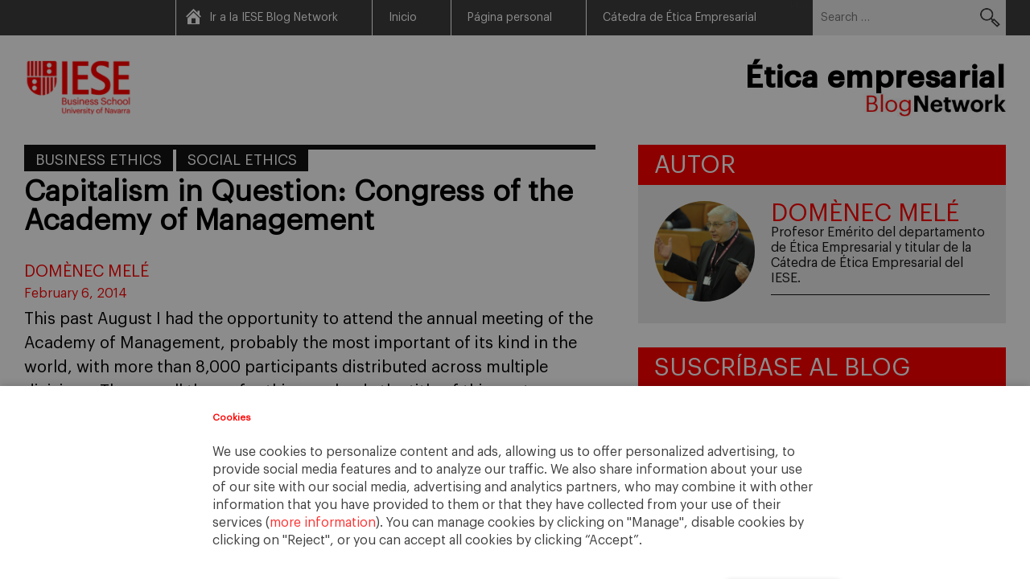

--- FILE ---
content_type: text/html; charset=UTF-8
request_url: https://blog.iese.edu/eticaempresarial/en/tag/capitalism-en/
body_size: 10501
content:
<!DOCTYPE html>
<html dir="ltr" lang="en-US" prefix="og: https://ogp.me/ns#">
<head>
<meta charset="UTF-8">
<meta name="viewport" content="width=device-width, initial-scale=1">
<link rel="profile" href="http://gmpg.org/xfn/11">
<link rel="pingback" href="https://blog.iese.edu/eticaempresarial/xmlrpc.php">
<link rel="alternate" hreflang="x-default" href="https://blog.iese.edu/eticaempresarial/en/2014/02/06/capitalism-in-question-congress-of-the-academy-of-management/" />

<title>capitalism - Ética empresarial</title>
	<style>img:is([sizes="auto" i], [sizes^="auto," i]) { contain-intrinsic-size: 3000px 1500px }</style>
	
		<!-- All in One SEO 4.8.2 - aioseo.com -->
	<meta name="robots" content="max-image-preview:large" />
	<link rel="canonical" href="https://blog.iese.edu/eticaempresarial/en/tag/capitalism-en/" />
	<meta name="generator" content="All in One SEO (AIOSEO) 4.8.2" />
		<script type="application/ld+json" class="aioseo-schema">
			{"@context":"https:\/\/schema.org","@graph":[{"@type":"BreadcrumbList","@id":"https:\/\/blog.iese.edu\/eticaempresarial\/en\/tag\/capitalism-en\/#breadcrumblist","itemListElement":[{"@type":"ListItem","@id":"https:\/\/blog.iese.edu\/eticaempresarial\/en\/#listItem","position":1,"name":"Home","item":"https:\/\/blog.iese.edu\/eticaempresarial\/en\/","nextItem":{"@type":"ListItem","@id":"https:\/\/blog.iese.edu\/eticaempresarial\/en\/tag\/capitalism-en\/#listItem","name":"capitalism"}},{"@type":"ListItem","@id":"https:\/\/blog.iese.edu\/eticaempresarial\/en\/tag\/capitalism-en\/#listItem","position":2,"name":"capitalism","previousItem":{"@type":"ListItem","@id":"https:\/\/blog.iese.edu\/eticaempresarial\/en\/#listItem","name":"Home"}}]},{"@type":"CollectionPage","@id":"https:\/\/blog.iese.edu\/eticaempresarial\/en\/tag\/capitalism-en\/#collectionpage","url":"https:\/\/blog.iese.edu\/eticaempresarial\/en\/tag\/capitalism-en\/","name":"capitalism - \u00c9tica empresarial","inLanguage":"en-US","isPartOf":{"@id":"https:\/\/blog.iese.edu\/eticaempresarial\/en\/#website"},"breadcrumb":{"@id":"https:\/\/blog.iese.edu\/eticaempresarial\/en\/tag\/capitalism-en\/#breadcrumblist"}},{"@type":"Organization","@id":"https:\/\/blog.iese.edu\/eticaempresarial\/en\/#organization","name":"\u00c9tica empresarial","description":"Blog del profesor Dom\u00e8nec Mel\u00e9","url":"https:\/\/blog.iese.edu\/eticaempresarial\/en\/"},{"@type":"WebSite","@id":"https:\/\/blog.iese.edu\/eticaempresarial\/en\/#website","url":"https:\/\/blog.iese.edu\/eticaempresarial\/en\/","name":"\u00c9tica empresarial","description":"Blog del profesor Dom\u00e8nec Mel\u00e9","inLanguage":"en-US","publisher":{"@id":"https:\/\/blog.iese.edu\/eticaempresarial\/en\/#organization"}}]}
		</script>
		<!-- All in One SEO -->

<link rel="alternate" hreflang="en-us" href="https://blog.iese.edu/eticaempresarial/en/tag/capitalism-en/" />
<link rel="alternate" type="application/rss+xml" title="Ética empresarial &raquo; Feed" href="https://blog.iese.edu/eticaempresarial/en/feed/" />
<link rel="alternate" type="application/rss+xml" title="Ética empresarial &raquo; Comments Feed" href="https://blog.iese.edu/eticaempresarial/en/comments/feed/" />
<link rel="alternate" type="application/rss+xml" title="Ética empresarial &raquo; capitalism Tag Feed" href="https://blog.iese.edu/eticaempresarial/en/tag/capitalism-en/feed/" />
<script type="text/javascript">
/* <![CDATA[ */
window._wpemojiSettings = {"baseUrl":"https:\/\/s.w.org\/images\/core\/emoji\/15.1.0\/72x72\/","ext":".png","svgUrl":"https:\/\/s.w.org\/images\/core\/emoji\/15.1.0\/svg\/","svgExt":".svg","source":{"concatemoji":"https:\/\/blog.iese.edu\/eticaempresarial\/wp-includes\/js\/wp-emoji-release.min.js?ver=6.8.1"}};
/*! This file is auto-generated */
!function(i,n){var o,s,e;function c(e){try{var t={supportTests:e,timestamp:(new Date).valueOf()};sessionStorage.setItem(o,JSON.stringify(t))}catch(e){}}function p(e,t,n){e.clearRect(0,0,e.canvas.width,e.canvas.height),e.fillText(t,0,0);var t=new Uint32Array(e.getImageData(0,0,e.canvas.width,e.canvas.height).data),r=(e.clearRect(0,0,e.canvas.width,e.canvas.height),e.fillText(n,0,0),new Uint32Array(e.getImageData(0,0,e.canvas.width,e.canvas.height).data));return t.every(function(e,t){return e===r[t]})}function u(e,t,n){switch(t){case"flag":return n(e,"\ud83c\udff3\ufe0f\u200d\u26a7\ufe0f","\ud83c\udff3\ufe0f\u200b\u26a7\ufe0f")?!1:!n(e,"\ud83c\uddfa\ud83c\uddf3","\ud83c\uddfa\u200b\ud83c\uddf3")&&!n(e,"\ud83c\udff4\udb40\udc67\udb40\udc62\udb40\udc65\udb40\udc6e\udb40\udc67\udb40\udc7f","\ud83c\udff4\u200b\udb40\udc67\u200b\udb40\udc62\u200b\udb40\udc65\u200b\udb40\udc6e\u200b\udb40\udc67\u200b\udb40\udc7f");case"emoji":return!n(e,"\ud83d\udc26\u200d\ud83d\udd25","\ud83d\udc26\u200b\ud83d\udd25")}return!1}function f(e,t,n){var r="undefined"!=typeof WorkerGlobalScope&&self instanceof WorkerGlobalScope?new OffscreenCanvas(300,150):i.createElement("canvas"),a=r.getContext("2d",{willReadFrequently:!0}),o=(a.textBaseline="top",a.font="600 32px Arial",{});return e.forEach(function(e){o[e]=t(a,e,n)}),o}function t(e){var t=i.createElement("script");t.src=e,t.defer=!0,i.head.appendChild(t)}"undefined"!=typeof Promise&&(o="wpEmojiSettingsSupports",s=["flag","emoji"],n.supports={everything:!0,everythingExceptFlag:!0},e=new Promise(function(e){i.addEventListener("DOMContentLoaded",e,{once:!0})}),new Promise(function(t){var n=function(){try{var e=JSON.parse(sessionStorage.getItem(o));if("object"==typeof e&&"number"==typeof e.timestamp&&(new Date).valueOf()<e.timestamp+604800&&"object"==typeof e.supportTests)return e.supportTests}catch(e){}return null}();if(!n){if("undefined"!=typeof Worker&&"undefined"!=typeof OffscreenCanvas&&"undefined"!=typeof URL&&URL.createObjectURL&&"undefined"!=typeof Blob)try{var e="postMessage("+f.toString()+"("+[JSON.stringify(s),u.toString(),p.toString()].join(",")+"));",r=new Blob([e],{type:"text/javascript"}),a=new Worker(URL.createObjectURL(r),{name:"wpTestEmojiSupports"});return void(a.onmessage=function(e){c(n=e.data),a.terminate(),t(n)})}catch(e){}c(n=f(s,u,p))}t(n)}).then(function(e){for(var t in e)n.supports[t]=e[t],n.supports.everything=n.supports.everything&&n.supports[t],"flag"!==t&&(n.supports.everythingExceptFlag=n.supports.everythingExceptFlag&&n.supports[t]);n.supports.everythingExceptFlag=n.supports.everythingExceptFlag&&!n.supports.flag,n.DOMReady=!1,n.readyCallback=function(){n.DOMReady=!0}}).then(function(){return e}).then(function(){var e;n.supports.everything||(n.readyCallback(),(e=n.source||{}).concatemoji?t(e.concatemoji):e.wpemoji&&e.twemoji&&(t(e.twemoji),t(e.wpemoji)))}))}((window,document),window._wpemojiSettings);
/* ]]> */
</script>
<style id='wp-emoji-styles-inline-css' type='text/css'>

	img.wp-smiley, img.emoji {
		display: inline !important;
		border: none !important;
		box-shadow: none !important;
		height: 1em !important;
		width: 1em !important;
		margin: 0 0.07em !important;
		vertical-align: -0.1em !important;
		background: none !important;
		padding: 0 !important;
	}
</style>
<link rel='stylesheet' id='wp-block-library-css' href='https://blog.iese.edu/eticaempresarial/wp-includes/css/dist/block-library/style.min.css?ver=6.8.1' type='text/css' media='all' />
<style id='classic-theme-styles-inline-css' type='text/css'>
/*! This file is auto-generated */
.wp-block-button__link{color:#fff;background-color:#32373c;border-radius:9999px;box-shadow:none;text-decoration:none;padding:calc(.667em + 2px) calc(1.333em + 2px);font-size:1.125em}.wp-block-file__button{background:#32373c;color:#fff;text-decoration:none}
</style>
<style id='global-styles-inline-css' type='text/css'>
:root{--wp--preset--aspect-ratio--square: 1;--wp--preset--aspect-ratio--4-3: 4/3;--wp--preset--aspect-ratio--3-4: 3/4;--wp--preset--aspect-ratio--3-2: 3/2;--wp--preset--aspect-ratio--2-3: 2/3;--wp--preset--aspect-ratio--16-9: 16/9;--wp--preset--aspect-ratio--9-16: 9/16;--wp--preset--color--black: #000000;--wp--preset--color--cyan-bluish-gray: #abb8c3;--wp--preset--color--white: #ffffff;--wp--preset--color--pale-pink: #f78da7;--wp--preset--color--vivid-red: #cf2e2e;--wp--preset--color--luminous-vivid-orange: #ff6900;--wp--preset--color--luminous-vivid-amber: #fcb900;--wp--preset--color--light-green-cyan: #7bdcb5;--wp--preset--color--vivid-green-cyan: #00d084;--wp--preset--color--pale-cyan-blue: #8ed1fc;--wp--preset--color--vivid-cyan-blue: #0693e3;--wp--preset--color--vivid-purple: #9b51e0;--wp--preset--gradient--vivid-cyan-blue-to-vivid-purple: linear-gradient(135deg,rgba(6,147,227,1) 0%,rgb(155,81,224) 100%);--wp--preset--gradient--light-green-cyan-to-vivid-green-cyan: linear-gradient(135deg,rgb(122,220,180) 0%,rgb(0,208,130) 100%);--wp--preset--gradient--luminous-vivid-amber-to-luminous-vivid-orange: linear-gradient(135deg,rgba(252,185,0,1) 0%,rgba(255,105,0,1) 100%);--wp--preset--gradient--luminous-vivid-orange-to-vivid-red: linear-gradient(135deg,rgba(255,105,0,1) 0%,rgb(207,46,46) 100%);--wp--preset--gradient--very-light-gray-to-cyan-bluish-gray: linear-gradient(135deg,rgb(238,238,238) 0%,rgb(169,184,195) 100%);--wp--preset--gradient--cool-to-warm-spectrum: linear-gradient(135deg,rgb(74,234,220) 0%,rgb(151,120,209) 20%,rgb(207,42,186) 40%,rgb(238,44,130) 60%,rgb(251,105,98) 80%,rgb(254,248,76) 100%);--wp--preset--gradient--blush-light-purple: linear-gradient(135deg,rgb(255,206,236) 0%,rgb(152,150,240) 100%);--wp--preset--gradient--blush-bordeaux: linear-gradient(135deg,rgb(254,205,165) 0%,rgb(254,45,45) 50%,rgb(107,0,62) 100%);--wp--preset--gradient--luminous-dusk: linear-gradient(135deg,rgb(255,203,112) 0%,rgb(199,81,192) 50%,rgb(65,88,208) 100%);--wp--preset--gradient--pale-ocean: linear-gradient(135deg,rgb(255,245,203) 0%,rgb(182,227,212) 50%,rgb(51,167,181) 100%);--wp--preset--gradient--electric-grass: linear-gradient(135deg,rgb(202,248,128) 0%,rgb(113,206,126) 100%);--wp--preset--gradient--midnight: linear-gradient(135deg,rgb(2,3,129) 0%,rgb(40,116,252) 100%);--wp--preset--font-size--small: 13px;--wp--preset--font-size--medium: 20px;--wp--preset--font-size--large: 36px;--wp--preset--font-size--x-large: 42px;--wp--preset--spacing--20: 0.44rem;--wp--preset--spacing--30: 0.67rem;--wp--preset--spacing--40: 1rem;--wp--preset--spacing--50: 1.5rem;--wp--preset--spacing--60: 2.25rem;--wp--preset--spacing--70: 3.38rem;--wp--preset--spacing--80: 5.06rem;--wp--preset--shadow--natural: 6px 6px 9px rgba(0, 0, 0, 0.2);--wp--preset--shadow--deep: 12px 12px 50px rgba(0, 0, 0, 0.4);--wp--preset--shadow--sharp: 6px 6px 0px rgba(0, 0, 0, 0.2);--wp--preset--shadow--outlined: 6px 6px 0px -3px rgba(255, 255, 255, 1), 6px 6px rgba(0, 0, 0, 1);--wp--preset--shadow--crisp: 6px 6px 0px rgba(0, 0, 0, 1);}:where(.is-layout-flex){gap: 0.5em;}:where(.is-layout-grid){gap: 0.5em;}body .is-layout-flex{display: flex;}.is-layout-flex{flex-wrap: wrap;align-items: center;}.is-layout-flex > :is(*, div){margin: 0;}body .is-layout-grid{display: grid;}.is-layout-grid > :is(*, div){margin: 0;}:where(.wp-block-columns.is-layout-flex){gap: 2em;}:where(.wp-block-columns.is-layout-grid){gap: 2em;}:where(.wp-block-post-template.is-layout-flex){gap: 1.25em;}:where(.wp-block-post-template.is-layout-grid){gap: 1.25em;}.has-black-color{color: var(--wp--preset--color--black) !important;}.has-cyan-bluish-gray-color{color: var(--wp--preset--color--cyan-bluish-gray) !important;}.has-white-color{color: var(--wp--preset--color--white) !important;}.has-pale-pink-color{color: var(--wp--preset--color--pale-pink) !important;}.has-vivid-red-color{color: var(--wp--preset--color--vivid-red) !important;}.has-luminous-vivid-orange-color{color: var(--wp--preset--color--luminous-vivid-orange) !important;}.has-luminous-vivid-amber-color{color: var(--wp--preset--color--luminous-vivid-amber) !important;}.has-light-green-cyan-color{color: var(--wp--preset--color--light-green-cyan) !important;}.has-vivid-green-cyan-color{color: var(--wp--preset--color--vivid-green-cyan) !important;}.has-pale-cyan-blue-color{color: var(--wp--preset--color--pale-cyan-blue) !important;}.has-vivid-cyan-blue-color{color: var(--wp--preset--color--vivid-cyan-blue) !important;}.has-vivid-purple-color{color: var(--wp--preset--color--vivid-purple) !important;}.has-black-background-color{background-color: var(--wp--preset--color--black) !important;}.has-cyan-bluish-gray-background-color{background-color: var(--wp--preset--color--cyan-bluish-gray) !important;}.has-white-background-color{background-color: var(--wp--preset--color--white) !important;}.has-pale-pink-background-color{background-color: var(--wp--preset--color--pale-pink) !important;}.has-vivid-red-background-color{background-color: var(--wp--preset--color--vivid-red) !important;}.has-luminous-vivid-orange-background-color{background-color: var(--wp--preset--color--luminous-vivid-orange) !important;}.has-luminous-vivid-amber-background-color{background-color: var(--wp--preset--color--luminous-vivid-amber) !important;}.has-light-green-cyan-background-color{background-color: var(--wp--preset--color--light-green-cyan) !important;}.has-vivid-green-cyan-background-color{background-color: var(--wp--preset--color--vivid-green-cyan) !important;}.has-pale-cyan-blue-background-color{background-color: var(--wp--preset--color--pale-cyan-blue) !important;}.has-vivid-cyan-blue-background-color{background-color: var(--wp--preset--color--vivid-cyan-blue) !important;}.has-vivid-purple-background-color{background-color: var(--wp--preset--color--vivid-purple) !important;}.has-black-border-color{border-color: var(--wp--preset--color--black) !important;}.has-cyan-bluish-gray-border-color{border-color: var(--wp--preset--color--cyan-bluish-gray) !important;}.has-white-border-color{border-color: var(--wp--preset--color--white) !important;}.has-pale-pink-border-color{border-color: var(--wp--preset--color--pale-pink) !important;}.has-vivid-red-border-color{border-color: var(--wp--preset--color--vivid-red) !important;}.has-luminous-vivid-orange-border-color{border-color: var(--wp--preset--color--luminous-vivid-orange) !important;}.has-luminous-vivid-amber-border-color{border-color: var(--wp--preset--color--luminous-vivid-amber) !important;}.has-light-green-cyan-border-color{border-color: var(--wp--preset--color--light-green-cyan) !important;}.has-vivid-green-cyan-border-color{border-color: var(--wp--preset--color--vivid-green-cyan) !important;}.has-pale-cyan-blue-border-color{border-color: var(--wp--preset--color--pale-cyan-blue) !important;}.has-vivid-cyan-blue-border-color{border-color: var(--wp--preset--color--vivid-cyan-blue) !important;}.has-vivid-purple-border-color{border-color: var(--wp--preset--color--vivid-purple) !important;}.has-vivid-cyan-blue-to-vivid-purple-gradient-background{background: var(--wp--preset--gradient--vivid-cyan-blue-to-vivid-purple) !important;}.has-light-green-cyan-to-vivid-green-cyan-gradient-background{background: var(--wp--preset--gradient--light-green-cyan-to-vivid-green-cyan) !important;}.has-luminous-vivid-amber-to-luminous-vivid-orange-gradient-background{background: var(--wp--preset--gradient--luminous-vivid-amber-to-luminous-vivid-orange) !important;}.has-luminous-vivid-orange-to-vivid-red-gradient-background{background: var(--wp--preset--gradient--luminous-vivid-orange-to-vivid-red) !important;}.has-very-light-gray-to-cyan-bluish-gray-gradient-background{background: var(--wp--preset--gradient--very-light-gray-to-cyan-bluish-gray) !important;}.has-cool-to-warm-spectrum-gradient-background{background: var(--wp--preset--gradient--cool-to-warm-spectrum) !important;}.has-blush-light-purple-gradient-background{background: var(--wp--preset--gradient--blush-light-purple) !important;}.has-blush-bordeaux-gradient-background{background: var(--wp--preset--gradient--blush-bordeaux) !important;}.has-luminous-dusk-gradient-background{background: var(--wp--preset--gradient--luminous-dusk) !important;}.has-pale-ocean-gradient-background{background: var(--wp--preset--gradient--pale-ocean) !important;}.has-electric-grass-gradient-background{background: var(--wp--preset--gradient--electric-grass) !important;}.has-midnight-gradient-background{background: var(--wp--preset--gradient--midnight) !important;}.has-small-font-size{font-size: var(--wp--preset--font-size--small) !important;}.has-medium-font-size{font-size: var(--wp--preset--font-size--medium) !important;}.has-large-font-size{font-size: var(--wp--preset--font-size--large) !important;}.has-x-large-font-size{font-size: var(--wp--preset--font-size--x-large) !important;}
:where(.wp-block-post-template.is-layout-flex){gap: 1.25em;}:where(.wp-block-post-template.is-layout-grid){gap: 1.25em;}
:where(.wp-block-columns.is-layout-flex){gap: 2em;}:where(.wp-block-columns.is-layout-grid){gap: 2em;}
:root :where(.wp-block-pullquote){font-size: 1.5em;line-height: 1.6;}
</style>
<link rel='stylesheet' id='easy_author_image-css' href='https://blog.iese.edu/eticaempresarial/wp-content/plugins/easy-author-image/css/easy-author-image.css?ver=6.8.1' type='text/css' media='all' />
<link rel='stylesheet' id='wpml-blocks-css' href='https://blog.iese.edu/eticaempresarial/wp-content/plugins/sitepress-multilingual-cms/dist/css/blocks/styles.css?ver=4.6.1' type='text/css' media='all' />
<link rel='stylesheet' id='wpml-legacy-vertical-list-0-css' href='//blog.iese.edu/eticaempresarial/wp-content/plugins/sitepress-multilingual-cms/templates/language-switchers/legacy-list-vertical/style.min.css?ver=1' type='text/css' media='all' />
<style id='wpml-legacy-vertical-list-0-inline-css' type='text/css'>
.wpml-ls-statics-shortcode_actions, .wpml-ls-statics-shortcode_actions .wpml-ls-sub-menu, .wpml-ls-statics-shortcode_actions a {border-color:#cdcdcd;}.wpml-ls-statics-shortcode_actions a {color:#444444;background-color:#ffffff;}.wpml-ls-statics-shortcode_actions a:hover,.wpml-ls-statics-shortcode_actions a:focus {color:#000000;background-color:#eeeeee;}.wpml-ls-statics-shortcode_actions .wpml-ls-current-language>a {color:#444444;background-color:#ffffff;}.wpml-ls-statics-shortcode_actions .wpml-ls-current-language:hover>a, .wpml-ls-statics-shortcode_actions .wpml-ls-current-language>a:focus {color:#000000;background-color:#eeeeee;}
</style>
<link rel='stylesheet' id='wpml-legacy-post-translations-0-css' href='//blog.iese.edu/eticaempresarial/wp-content/plugins/sitepress-multilingual-cms/templates/language-switchers/legacy-post-translations/style.min.css?ver=1' type='text/css' media='all' />
<link rel='stylesheet' id='inline-tweet-sharer-style-css' href='https://blog.iese.edu/eticaempresarial/wp-content/plugins/inline-tweet-sharer/inline-tweet-sharer.css?ver=2.6.8' type='text/css' media='all' />
<link rel='stylesheet' id='dashicons-css' href='https://blog.iese.edu/eticaempresarial/wp-includes/css/dashicons.min.css?ver=6.8.1' type='text/css' media='all' />
<link rel='stylesheet' id='blogosfera-style-css' href='https://blog.iese.edu/eticaempresarial/wp-content/themes/blogosfera-blog/style.css?ver=202507291531' type='text/css' media='all' />
<link rel='stylesheet' id='blogosfera-responsive-css' href='https://blog.iese.edu/eticaempresarial/wp-content/themes/blogosfera-blog/css/responsive.css?ver=201809271715' type='text/css' media='all' />
<link rel='stylesheet' id='owl-style-css' href='https://blog.iese.edu/eticaempresarial/wp-content/themes/blogosfera-blog/css/owl.carousel.css?ver=6.8.1' type='text/css' media='all' />
<style id='akismet-widget-style-inline-css' type='text/css'>

			.a-stats {
				--akismet-color-mid-green: #357b49;
				--akismet-color-white: #fff;
				--akismet-color-light-grey: #f6f7f7;

				max-width: 350px;
				width: auto;
			}

			.a-stats * {
				all: unset;
				box-sizing: border-box;
			}

			.a-stats strong {
				font-weight: 600;
			}

			.a-stats a.a-stats__link,
			.a-stats a.a-stats__link:visited,
			.a-stats a.a-stats__link:active {
				background: var(--akismet-color-mid-green);
				border: none;
				box-shadow: none;
				border-radius: 8px;
				color: var(--akismet-color-white);
				cursor: pointer;
				display: block;
				font-family: -apple-system, BlinkMacSystemFont, 'Segoe UI', 'Roboto', 'Oxygen-Sans', 'Ubuntu', 'Cantarell', 'Helvetica Neue', sans-serif;
				font-weight: 500;
				padding: 12px;
				text-align: center;
				text-decoration: none;
				transition: all 0.2s ease;
			}

			/* Extra specificity to deal with TwentyTwentyOne focus style */
			.widget .a-stats a.a-stats__link:focus {
				background: var(--akismet-color-mid-green);
				color: var(--akismet-color-white);
				text-decoration: none;
			}

			.a-stats a.a-stats__link:hover {
				filter: brightness(110%);
				box-shadow: 0 4px 12px rgba(0, 0, 0, 0.06), 0 0 2px rgba(0, 0, 0, 0.16);
			}

			.a-stats .count {
				color: var(--akismet-color-white);
				display: block;
				font-size: 1.5em;
				line-height: 1.4;
				padding: 0 13px;
				white-space: nowrap;
			}
		
</style>
<script type="text/javascript" src="https://blog.iese.edu/eticaempresarial/wp-includes/js/jquery/jquery.min.js?ver=3.7.1" id="jquery-core-js"></script>
<script type="text/javascript" src="https://blog.iese.edu/eticaempresarial/wp-includes/js/jquery/jquery-migrate.min.js?ver=3.4.1" id="jquery-migrate-js"></script>
<script type="text/javascript" src="https://blog.iese.edu/eticaempresarial/wp-content/plugins/inline-tweet-sharer/inline-tweet-sharer.js?ver=2.6.8" id="inline-tweet-sharer-js-js"></script>
<link rel="https://api.w.org/" href="https://blog.iese.edu/eticaempresarial/en/wp-json/" /><link rel="alternate" title="JSON" type="application/json" href="https://blog.iese.edu/eticaempresarial/en/wp-json/wp/v2/tags/78977" /><link rel="EditURI" type="application/rsd+xml" title="RSD" href="https://blog.iese.edu/eticaempresarial/xmlrpc.php?rsd" />
<meta name="generator" content="WPML ver:4.6.1 stt:8,1,2;" />
</head>

<body class="archive tag tag-capitalism-en tag-78977 wp-theme-blogosfera-blog">
<div id="page" class="hfeed site">
	<a class="skip-link screen-reader-text" href="#content">Skip to content</a>

	<header id="masthead" class="site-header" role="banner">
		<div id="grey-header">
			<div class="container">
				<div class="right">
					<div class="header-nav-container">
						<nav class="header-nav"><ul id="menu-header" class="menu"><li id="menu-item-1903" class="home-icon menu-item menu-item-type-custom menu-item-object-custom menu-item-1903"><a target="_blank" href="https://blog.iese.edu">Ir a la IESE Blog Network</a></li>
<li id="menu-item-17" class="menu-item menu-item-type-custom menu-item-object-custom menu-item-17"><a href="https://blog.iese.edu/eticaempresarial">Inicio</a></li>
<li id="menu-item-18" class="menu-item menu-item-type-custom menu-item-object-custom menu-item-18"><a href="https://www.iese.edu/es/claustro-investigacion/claustro/domenec-mele/">Página personal</a></li>
<li id="menu-item-19" class="menu-item menu-item-type-custom menu-item-object-custom menu-item-19"><a href="https://www.iese.edu/es/claustro-investigacion/catedras/etica-empresarial/">Cátedra de Ética Empresarial</a></li>
</ul></nav>
						<span class="toggle">Menu</span>
					</div>
					<form role="search" method="get" class="search-form" action="https://blog.iese.edu/eticaempresarial/en/">
				<label>
					<span class="screen-reader-text">Search for:</span>
					<input type="search" class="search-field" placeholder="Search &hellip;" value="" name="s" />
				</label>
				<input type="submit" class="search-submit" value="Search" />
			</form>				</div>
			</div>
		</div>
		<div id="white-header">
			<div class="container">
				<div class="left"><a target="_blank" href="https://www.iese.edu/"><img src="https://blog.iese.edu/eticaempresarial/wp-content/themes/blogosfera-blog/images/logo.png"/></a></div>
				<div class="right">
					<a href="https://blog.iese.edu/eticaempresarial/en/" class="link_logo_header">
													<div class="title_logo_h1">Ética empresarial</div>
												<img src="https://blog.iese.edu/eticaempresarial/files/2025/07/blog-network.jpg"/>
					</a>
				</div>
				<div class="clear"></div>
			</div>
		</div>
	</header><!-- #masthead -->

	<div id="content" class="site-content">

	

	<div class="container">

		
		
		<div id="primary" class="content-area">
			<main id="main" class="site-main" role="main">	
				
					<div class="articles">

						
							
<article id="post-1708" class="post-1708 post type-post status-publish format-standard has-post-thumbnail hentry category-business-ethics category-social-ethics tag-academy tag-business-management tag-capitalism-en tag-conscious-capitalism tag-corporate-philosophy tag-corporate-social-responsibility tag-free-market tag-government">

	<div class="entry-category">
		<ul class="post-categories">
	<li><a href="https://blog.iese.edu/eticaempresarial/en/category/business-ethics/" rel="category tag">Business Ethics</a></li>
	<li><a href="https://blog.iese.edu/eticaempresarial/en/category/social-ethics/" rel="category tag">Social Ethics</a></li></ul>	</div>

	<header class="entry-header">
		<h2 class="entry-title"><a href="https://blog.iese.edu/eticaempresarial/en/2014/02/06/capitalism-in-question-congress-of-the-academy-of-management/" rel="bookmark">Capitalism in Question: Congress of the Academy of Management</a></h2>
					<div class="entry-meta">
				<span class="byline"> <span class="author vcard"><span class="author vcard"><a class="url fn n" href="https://blog.iese.edu/eticaempresarial/en/author/dmele/">Domènec Melé</a></span></span></span><span class="posted-on"><a href="https://blog.iese.edu/eticaempresarial/en/2014/02/06/capitalism-in-question-congress-of-the-academy-of-management/" rel="bookmark"><time class="entry-date published" datetime="2014-02-06T11:45:28+01:00">February 6, 2014</time></a></span>			</div><!-- .entry-meta -->
			</header><!-- .entry-header -->

	<div class="entry-content">
		<p>This past August I had the opportunity to attend the annual meeting of the Academy of Management, probably the most important of its kind in the world, with more than 8,000 participants distributed across multiple divisions. The overall theme for this year lends the title of this post: Capitalism in Question, certainly an expressive title, [&hellip;]</p>
	</div><!-- .entry-content -->

	<footer class="entry-footer">
		<a class="more" href="https://blog.iese.edu/eticaempresarial/en/2014/02/06/capitalism-in-question-congress-of-the-academy-of-management/"><img src="https://blog.iese.edu/eticaempresarial/wp-content/themes/blogosfera-blog/images/more.png"/></a>
		<div class="comments-number"><span></span></div>
	</footer><!-- .entry-footer -->
</article><!-- #post-## -->
						
					</div>
					
								

			</main><!-- #main -->
		</div><!-- #primary -->

	
<div id="secondary" class="widget-area" role="complementary">
	<aside id="about-2" class="widget widget_about"><h2 class="widget-title">Autor</h2>				<div class="authorwidget">
					<div class="left">
						<img src="https://blog.iese.edu/eticaempresarial/files/2016/07/Domènec-Melé-ética-empresarial-compliance.jpg"/>
					</div>

					<div class="right">
						<div class="author-name">Domènec Melé</div>
						<div class="author-role">Profesor Emérito del departamento de Ética Empresarial y titular de la Cátedra de Ética Empresarial del IESE.</div>
						<div class="auhtor-description"></div>
					</div>

					<div class="clear"></div>
				</div>				
			</aside><aside id="red_title-2" class="widget widget_red_title"><h2 class="widget-title">Suscríbase al blog</h2></aside>
		<aside id="recent-posts-2" class="widget widget_recent_entries">
		<h2 class="widget-title">Recent Posts</h2>
		<ul>
											<li>
					<a href="https://blog.iese.edu/eticaempresarial/en/2015/04/17/christian-humanism-as-a-source-of-inspiration-for-business/">Christian Humanism as a Source of Inspiration for Business?</a>
									</li>
											<li>
					<a href="https://blog.iese.edu/eticaempresarial/en/2014/11/13/the-caja-madrid-black-cards-10-ethical-questions/">The Caja Madrid Black Cards: 10 Ethical Questions</a>
									</li>
											<li>
					<a href="https://blog.iese.edu/eticaempresarial/en/2014/06/18/bringing-ethics-to-accounting-finance-and-banking/">Bringing Ethics to Accounting, Finance and Banking</a>
									</li>
											<li>
					<a href="https://blog.iese.edu/eticaempresarial/en/2014/04/11/economic-freedom-in-the-world-is-it-ethically-significant/">Economic Freedom in the World: Is it Ethically Significant?</a>
									</li>
											<li>
					<a href="https://blog.iese.edu/eticaempresarial/en/2014/02/18/history-repeats-itself-the-prevention-after-the-accident/">History repeats itself: the prevention after the accident</a>
									</li>
					</ul>

		</aside><aside id="tag_cloud-4" class="widget widget_tag_cloud"><h2 class="widget-title">Tags</h2><div class="tagcloud"><a href="https://blog.iese.edu/eticaempresarial/en/tag/academy/" class="tag-cloud-link tag-link-78976 tag-link-position-1" style="font-size: 8pt;" aria-label="academy (1 item)">academy</a>
<a href="https://blog.iese.edu/eticaempresarial/en/tag/bangladesh-en/" class="tag-cloud-link tag-link-78993 tag-link-position-2" style="font-size: 8pt;" aria-label="Bangladesh (1 item)">Bangladesh</a>
<a href="https://blog.iese.edu/eticaempresarial/en/tag/business/" class="tag-cloud-link tag-link-352 tag-link-position-3" style="font-size: 8pt;" aria-label="business (1 item)">business</a>
<a href="https://blog.iese.edu/eticaempresarial/en/tag/business-management/" class="tag-cloud-link tag-link-78979 tag-link-position-4" style="font-size: 8pt;" aria-label="business management (1 item)">business management</a>
<a href="https://blog.iese.edu/eticaempresarial/en/tag/capitalism-en/" class="tag-cloud-link tag-link-78977 tag-link-position-5" style="font-size: 8pt;" aria-label="capitalism (1 item)">capitalism</a>
<a href="https://blog.iese.edu/eticaempresarial/en/tag/caritas-in-veritate/" class="tag-cloud-link tag-link-12852 tag-link-position-6" style="font-size: 22pt;" aria-label="caritas in veritate (2 items)">caritas in veritate</a>
<a href="https://blog.iese.edu/eticaempresarial/en/tag/case-study/" class="tag-cloud-link tag-link-42565 tag-link-position-7" style="font-size: 8pt;" aria-label="case study (1 item)">case study</a>
<a href="https://blog.iese.edu/eticaempresarial/en/tag/catholic-church/" class="tag-cloud-link tag-link-42730 tag-link-position-8" style="font-size: 8pt;" aria-label="Catholic Church (1 item)">Catholic Church</a>
<a href="https://blog.iese.edu/eticaempresarial/en/tag/chester-barnard-en/" class="tag-cloud-link tag-link-78975 tag-link-position-9" style="font-size: 8pt;" aria-label="Chester Barnard (1 item)">Chester Barnard</a>
<a href="https://blog.iese.edu/eticaempresarial/en/tag/coca-cola-en/" class="tag-cloud-link tag-link-60697 tag-link-position-10" style="font-size: 8pt;" aria-label="Coca-Cola (1 item)">Coca-Cola</a>
<a href="https://blog.iese.edu/eticaempresarial/en/tag/conscious-capitalism/" class="tag-cloud-link tag-link-78978 tag-link-position-11" style="font-size: 8pt;" aria-label="conscious capitalism (1 item)">conscious capitalism</a>
<a href="https://blog.iese.edu/eticaempresarial/en/tag/cooperation/" class="tag-cloud-link tag-link-67308 tag-link-position-12" style="font-size: 8pt;" aria-label="Cooperation (1 item)">Cooperation</a>
<a href="https://blog.iese.edu/eticaempresarial/en/tag/corporate-philosophy/" class="tag-cloud-link tag-link-78980 tag-link-position-13" style="font-size: 8pt;" aria-label="corporate philosophy (1 item)">corporate philosophy</a>
<a href="https://blog.iese.edu/eticaempresarial/en/tag/corporate-social-responsibility/" class="tag-cloud-link tag-link-455 tag-link-position-14" style="font-size: 8pt;" aria-label="corporate social responsibility (1 item)">corporate social responsibility</a>
<a href="https://blog.iese.edu/eticaempresarial/en/tag/crisis-en/" class="tag-cloud-link tag-link-59080 tag-link-position-15" style="font-size: 8pt;" aria-label="crisis (1 item)">crisis</a>
<a href="https://blog.iese.edu/eticaempresarial/en/tag/caritas-en/" class="tag-cloud-link tag-link-60699 tag-link-position-16" style="font-size: 8pt;" aria-label="Cáritas (1 item)">Cáritas</a>
<a href="https://blog.iese.edu/eticaempresarial/en/tag/dealting-with-people/" class="tag-cloud-link tag-link-78986 tag-link-position-17" style="font-size: 8pt;" aria-label="dealting with people (1 item)">dealting with people</a>
<a href="https://blog.iese.edu/eticaempresarial/en/tag/delegating/" class="tag-cloud-link tag-link-78985 tag-link-position-18" style="font-size: 8pt;" aria-label="delegating (1 item)">delegating</a>
<a href="https://blog.iese.edu/eticaempresarial/en/tag/ethical-attitude-vs-economistic-attitude/" class="tag-cloud-link tag-link-78992 tag-link-position-19" style="font-size: 8pt;" aria-label="ethical attitude vs . economistic attitude (1 item)">ethical attitude vs . economistic attitude</a>
<a href="https://blog.iese.edu/eticaempresarial/en/tag/finanace-ethics/" class="tag-cloud-link tag-link-79004 tag-link-position-20" style="font-size: 8pt;" aria-label="Finanace Ethics (1 item)">Finanace Ethics</a>
<a href="https://blog.iese.edu/eticaempresarial/en/tag/free-market/" class="tag-cloud-link tag-link-78982 tag-link-position-21" style="font-size: 8pt;" aria-label="free market (1 item)">free market</a>
<a href="https://blog.iese.edu/eticaempresarial/en/tag/generosity/" class="tag-cloud-link tag-link-42733 tag-link-position-22" style="font-size: 8pt;" aria-label="generosity (1 item)">generosity</a>
<a href="https://blog.iese.edu/eticaempresarial/en/tag/goman/" class="tag-cloud-link tag-link-78991 tag-link-position-23" style="font-size: 8pt;" aria-label="Goman (1 item)">Goman</a>
<a href="https://blog.iese.edu/eticaempresarial/en/tag/government/" class="tag-cloud-link tag-link-788 tag-link-position-24" style="font-size: 8pt;" aria-label="government (1 item)">government</a>
<a href="https://blog.iese.edu/eticaempresarial/en/tag/honesty/" class="tag-cloud-link tag-link-42609 tag-link-position-25" style="font-size: 8pt;" aria-label="honesty (1 item)">honesty</a>
<a href="https://blog.iese.edu/eticaempresarial/en/tag/laws/" class="tag-cloud-link tag-link-78994 tag-link-position-26" style="font-size: 8pt;" aria-label="laws (1 item)">laws</a>
<a href="https://blog.iese.edu/eticaempresarial/en/tag/leadership/" class="tag-cloud-link tag-link-981 tag-link-position-27" style="font-size: 8pt;" aria-label="leadership (1 item)">leadership</a>
<a href="https://blog.iese.edu/eticaempresarial/en/tag/legitimate-defense/" class="tag-cloud-link tag-link-78989 tag-link-position-28" style="font-size: 8pt;" aria-label="legitimate defense (1 item)">legitimate defense</a>
<a href="https://blog.iese.edu/eticaempresarial/en/tag/lies/" class="tag-cloud-link tag-link-78987 tag-link-position-29" style="font-size: 8pt;" aria-label="lies (1 item)">lies</a>
<a href="https://blog.iese.edu/eticaempresarial/en/tag/management/" class="tag-cloud-link tag-link-1007 tag-link-position-30" style="font-size: 8pt;" aria-label="management (1 item)">management</a>
<a href="https://blog.iese.edu/eticaempresarial/en/tag/moral-competences/" class="tag-cloud-link tag-link-78984 tag-link-position-31" style="font-size: 8pt;" aria-label="moral competences (1 item)">moral competences</a>
<a href="https://blog.iese.edu/eticaempresarial/en/tag/marketing-en/" class="tag-cloud-link tag-link-60698 tag-link-position-32" style="font-size: 8pt;" aria-label="Márketing (1 item)">Márketing</a>
<a href="https://blog.iese.edu/eticaempresarial/en/tag/poverty/" class="tag-cloud-link tag-link-1147 tag-link-position-33" style="font-size: 8pt;" aria-label="poverty (1 item)">poverty</a>
<a href="https://blog.iese.edu/eticaempresarial/en/tag/prevention/" class="tag-cloud-link tag-link-78995 tag-link-position-34" style="font-size: 8pt;" aria-label="prevention (1 item)">prevention</a>
<a href="https://blog.iese.edu/eticaempresarial/en/tag/preventive-ethics/" class="tag-cloud-link tag-link-78996 tag-link-position-35" style="font-size: 8pt;" aria-label="preventive ethics (1 item)">preventive ethics</a>
<a href="https://blog.iese.edu/eticaempresarial/en/tag/research/" class="tag-cloud-link tag-link-1202 tag-link-position-36" style="font-size: 8pt;" aria-label="Research (1 item)">Research</a>
<a href="https://blog.iese.edu/eticaempresarial/en/tag/social-exclusion/" class="tag-cloud-link tag-link-42732 tag-link-position-37" style="font-size: 8pt;" aria-label="social exclusion (1 item)">social exclusion</a>
<a href="https://blog.iese.edu/eticaempresarial/en/tag/solidarity/" class="tag-cloud-link tag-link-42729 tag-link-position-38" style="font-size: 8pt;" aria-label="solidarity (1 item)">solidarity</a>
<a href="https://blog.iese.edu/eticaempresarial/en/tag/truthfulness/" class="tag-cloud-link tag-link-78988 tag-link-position-39" style="font-size: 8pt;" aria-label="Truthfulness (1 item)">Truthfulness</a>
<a href="https://blog.iese.edu/eticaempresarial/en/tag/unemployment/" class="tag-cloud-link tag-link-1411 tag-link-position-40" style="font-size: 8pt;" aria-label="unemployment (1 item)">unemployment</a>
<a href="https://blog.iese.edu/eticaempresarial/en/tag/values/" class="tag-cloud-link tag-link-1450 tag-link-position-41" style="font-size: 8pt;" aria-label="values (1 item)">values</a>
<a href="https://blog.iese.edu/eticaempresarial/en/tag/voluntarees/" class="tag-cloud-link tag-link-42734 tag-link-position-42" style="font-size: 8pt;" aria-label="voluntarees (1 item)">voluntarees</a>
<a href="https://blog.iese.edu/eticaempresarial/en/tag/workplace/" class="tag-cloud-link tag-link-104 tag-link-position-43" style="font-size: 8pt;" aria-label="workplace (1 item)">workplace</a>
<a href="https://blog.iese.edu/eticaempresarial/en/tag/workplace-safety/" class="tag-cloud-link tag-link-78997 tag-link-position-44" style="font-size: 8pt;" aria-label="workplace safety (1 item)">workplace safety</a>
<a href="https://blog.iese.edu/eticaempresarial/en/tag/worldwide/" class="tag-cloud-link tag-link-73711 tag-link-position-45" style="font-size: 8pt;" aria-label="worldwide (1 item)">worldwide</a></div>
</aside><aside id="text-3" class="widget widget_text">			<div class="textwidget"><p><a href="http://feeds.feedburner.com/IESE/eticaempresarial" target="_blank"><img alt="rss-es" src="https://blog.iese.edu/eticaempresarial/files/2013/07/rss-es.png" width="40" height="45" /></a><a href="http://feeds.feedburner.com/IESE/eticaempresarialen" target="_blank"><img alt="rss-en" src="https://blog.iese.edu/eticaempresarial/files/2013/07/rss-en.png" width="40" height="45" /></a><a href="http://feeds.feedburner.com/IESE/eticaempresarialcat"><img alt="rss-ca" src="https://blog.iese.edu/eticaempresarial/files/2013/07/rss-ca.png" width="40" height="45" /></a><a href="https://twitter.com/domenecmele" target="_blank"><img alt="Twitter" src="https://blog.iese.edu/eticaempresarial/files/2013/07/Twitter.png" width="40" height="45" /></a></p>
</div>
		</aside><aside id="text-7" class="widget widget_text"><h2 class="widget-title">Suscripción por mail</h2>			<div class="textwidget"><form style="border: 0px solid #ccc; padding: 0px; text-align: left;" action="http://feedburner.google.com/fb/a/mailverify" method="post" onsubmit="window.open('http://feedburner.google.com/fb/a/mailverify?uri=IESE/eticaempresarial', 'popupwindow', 'scrollbars=yes,width=550,height=520');return true" target="popupwindow">Castellano:

<input style="width: 130px;" type="text" name="email" />

<input type="hidden" name="uri" value="IESE/eticaempresarial" /><input type="hidden" name="loc" value="es_ES" /><input type="submit" value="Suscribirse" />

</form><form style="border: 0px solid #ccc; padding: 3px; text-align: left;" action="http://feedburner.google.com/fb/a/mailverify" method="post" onsubmit="window.open('http://feedburner.google.com/fb/a/mailverify?uri=IESE/eticaempresarialcat', 'popupwindow', 'scrollbars=yes,width=550,height=520');return true" target="popupwindow">Català:

<input style="width: 150px;" type="text" name="email" />

<input type="hidden" name="uri" value="IESE/eticaempresarialcat" /><input type="hidden" name="loc" value="es_ES" /><input type="submit" value="Subscriure's" />

</form><form style="border: 0px solid #ccc; padding: 3px; text-align: left;" action="http://feedburner.google.com/fb/a/mailverify" method="post" onsubmit="window.open('http://feedburner.google.com/fb/a/mailverify?uri=IESE/eticaempresarialen', 'popupwindow', 'scrollbars=yes,width=550,height=520');return true" target="popupwindow">English:

<input style="width: 145px;" type="text" name="email" />

<input type="hidden" name="uri" value="IESE/eticaempresarialen" /><input type="hidden" name="loc" value="en_US" /><input type="submit" value="Subscribe" />

</form></div>
		</aside><aside id="categories-2" class="widget widget_categories"><h2 class="widget-title">Categories</h2>
			<ul>
					<li class="cat-item cat-item-6"><a href="https://blog.iese.edu/eticaempresarial/en/category/books/">Books</a>
</li>
	<li class="cat-item cat-item-362"><a href="https://blog.iese.edu/eticaempresarial/en/category/business-ethics/">Business Ethics</a>
</li>
	<li class="cat-item cat-item-42523"><a href="https://blog.iese.edu/eticaempresarial/en/category/christian-humanism/">Christian Humanism</a>
</li>
	<li class="cat-item cat-item-42502"><a href="https://blog.iese.edu/eticaempresarial/en/category/etica-empresarial-ca/">Ètica empresarial</a>
</li>
	<li class="cat-item cat-item-42503"><a href="https://blog.iese.edu/eticaempresarial/en/category/etica-social-ca/">Ètica social</a>
</li>
	<li class="cat-item cat-item-42522"><a href="https://blog.iese.edu/eticaempresarial/en/category/social-ethics/">Social Ethics</a>
</li>
			</ul>

			</aside><aside id="archives-2" class="widget widget_archive"><h2 class="widget-title">Archives</h2>
			<ul>
					<li><a href='https://blog.iese.edu/eticaempresarial/en/2015/04/'>April 2015</a></li>
	<li><a href='https://blog.iese.edu/eticaempresarial/en/2014/11/'>November 2014</a></li>
	<li><a href='https://blog.iese.edu/eticaempresarial/en/2014/06/'>June 2014</a></li>
	<li><a href='https://blog.iese.edu/eticaempresarial/en/2014/04/'>April 2014</a></li>
	<li><a href='https://blog.iese.edu/eticaempresarial/en/2014/02/'>February 2014</a></li>
	<li><a href='https://blog.iese.edu/eticaempresarial/en/2013/09/'>September 2013</a></li>
	<li><a href='https://blog.iese.edu/eticaempresarial/en/2013/01/'>January 2013</a></li>
	<li><a href='https://blog.iese.edu/eticaempresarial/en/2012/07/'>July 2012</a></li>
	<li><a href='https://blog.iese.edu/eticaempresarial/en/2012/06/'>June 2012</a></li>
	<li><a href='https://blog.iese.edu/eticaempresarial/en/2012/05/'>May 2012</a></li>
	<li><a href='https://blog.iese.edu/eticaempresarial/en/2012/03/'>March 2012</a></li>
			</ul>

			</aside><aside id="tag_cloud-3" class="widget widget_tag_cloud"><h2 class="widget-title">Tags</h2><div class="tagcloud"><a href="https://blog.iese.edu/eticaempresarial/en/tag/academy/" class="tag-cloud-link tag-link-78976 tag-link-position-1" style="font-size: 8pt;" aria-label="academy (1 item)">academy</a>
<a href="https://blog.iese.edu/eticaempresarial/en/tag/bangladesh-en/" class="tag-cloud-link tag-link-78993 tag-link-position-2" style="font-size: 8pt;" aria-label="Bangladesh (1 item)">Bangladesh</a>
<a href="https://blog.iese.edu/eticaempresarial/en/tag/business/" class="tag-cloud-link tag-link-352 tag-link-position-3" style="font-size: 8pt;" aria-label="business (1 item)">business</a>
<a href="https://blog.iese.edu/eticaempresarial/en/tag/business-management/" class="tag-cloud-link tag-link-78979 tag-link-position-4" style="font-size: 8pt;" aria-label="business management (1 item)">business management</a>
<a href="https://blog.iese.edu/eticaempresarial/en/tag/capitalism-en/" class="tag-cloud-link tag-link-78977 tag-link-position-5" style="font-size: 8pt;" aria-label="capitalism (1 item)">capitalism</a>
<a href="https://blog.iese.edu/eticaempresarial/en/tag/caritas-in-veritate/" class="tag-cloud-link tag-link-12852 tag-link-position-6" style="font-size: 22pt;" aria-label="caritas in veritate (2 items)">caritas in veritate</a>
<a href="https://blog.iese.edu/eticaempresarial/en/tag/case-study/" class="tag-cloud-link tag-link-42565 tag-link-position-7" style="font-size: 8pt;" aria-label="case study (1 item)">case study</a>
<a href="https://blog.iese.edu/eticaempresarial/en/tag/catholic-church/" class="tag-cloud-link tag-link-42730 tag-link-position-8" style="font-size: 8pt;" aria-label="Catholic Church (1 item)">Catholic Church</a>
<a href="https://blog.iese.edu/eticaempresarial/en/tag/chester-barnard-en/" class="tag-cloud-link tag-link-78975 tag-link-position-9" style="font-size: 8pt;" aria-label="Chester Barnard (1 item)">Chester Barnard</a>
<a href="https://blog.iese.edu/eticaempresarial/en/tag/coca-cola-en/" class="tag-cloud-link tag-link-60697 tag-link-position-10" style="font-size: 8pt;" aria-label="Coca-Cola (1 item)">Coca-Cola</a>
<a href="https://blog.iese.edu/eticaempresarial/en/tag/conscious-capitalism/" class="tag-cloud-link tag-link-78978 tag-link-position-11" style="font-size: 8pt;" aria-label="conscious capitalism (1 item)">conscious capitalism</a>
<a href="https://blog.iese.edu/eticaempresarial/en/tag/cooperation/" class="tag-cloud-link tag-link-67308 tag-link-position-12" style="font-size: 8pt;" aria-label="Cooperation (1 item)">Cooperation</a>
<a href="https://blog.iese.edu/eticaempresarial/en/tag/corporate-philosophy/" class="tag-cloud-link tag-link-78980 tag-link-position-13" style="font-size: 8pt;" aria-label="corporate philosophy (1 item)">corporate philosophy</a>
<a href="https://blog.iese.edu/eticaempresarial/en/tag/corporate-social-responsibility/" class="tag-cloud-link tag-link-455 tag-link-position-14" style="font-size: 8pt;" aria-label="corporate social responsibility (1 item)">corporate social responsibility</a>
<a href="https://blog.iese.edu/eticaempresarial/en/tag/crisis-en/" class="tag-cloud-link tag-link-59080 tag-link-position-15" style="font-size: 8pt;" aria-label="crisis (1 item)">crisis</a>
<a href="https://blog.iese.edu/eticaempresarial/en/tag/caritas-en/" class="tag-cloud-link tag-link-60699 tag-link-position-16" style="font-size: 8pt;" aria-label="Cáritas (1 item)">Cáritas</a>
<a href="https://blog.iese.edu/eticaempresarial/en/tag/dealting-with-people/" class="tag-cloud-link tag-link-78986 tag-link-position-17" style="font-size: 8pt;" aria-label="dealting with people (1 item)">dealting with people</a>
<a href="https://blog.iese.edu/eticaempresarial/en/tag/delegating/" class="tag-cloud-link tag-link-78985 tag-link-position-18" style="font-size: 8pt;" aria-label="delegating (1 item)">delegating</a>
<a href="https://blog.iese.edu/eticaempresarial/en/tag/ethical-attitude-vs-economistic-attitude/" class="tag-cloud-link tag-link-78992 tag-link-position-19" style="font-size: 8pt;" aria-label="ethical attitude vs . economistic attitude (1 item)">ethical attitude vs . economistic attitude</a>
<a href="https://blog.iese.edu/eticaempresarial/en/tag/finanace-ethics/" class="tag-cloud-link tag-link-79004 tag-link-position-20" style="font-size: 8pt;" aria-label="Finanace Ethics (1 item)">Finanace Ethics</a>
<a href="https://blog.iese.edu/eticaempresarial/en/tag/free-market/" class="tag-cloud-link tag-link-78982 tag-link-position-21" style="font-size: 8pt;" aria-label="free market (1 item)">free market</a>
<a href="https://blog.iese.edu/eticaempresarial/en/tag/generosity/" class="tag-cloud-link tag-link-42733 tag-link-position-22" style="font-size: 8pt;" aria-label="generosity (1 item)">generosity</a>
<a href="https://blog.iese.edu/eticaempresarial/en/tag/goman/" class="tag-cloud-link tag-link-78991 tag-link-position-23" style="font-size: 8pt;" aria-label="Goman (1 item)">Goman</a>
<a href="https://blog.iese.edu/eticaempresarial/en/tag/government/" class="tag-cloud-link tag-link-788 tag-link-position-24" style="font-size: 8pt;" aria-label="government (1 item)">government</a>
<a href="https://blog.iese.edu/eticaempresarial/en/tag/honesty/" class="tag-cloud-link tag-link-42609 tag-link-position-25" style="font-size: 8pt;" aria-label="honesty (1 item)">honesty</a>
<a href="https://blog.iese.edu/eticaempresarial/en/tag/laws/" class="tag-cloud-link tag-link-78994 tag-link-position-26" style="font-size: 8pt;" aria-label="laws (1 item)">laws</a>
<a href="https://blog.iese.edu/eticaempresarial/en/tag/leadership/" class="tag-cloud-link tag-link-981 tag-link-position-27" style="font-size: 8pt;" aria-label="leadership (1 item)">leadership</a>
<a href="https://blog.iese.edu/eticaempresarial/en/tag/legitimate-defense/" class="tag-cloud-link tag-link-78989 tag-link-position-28" style="font-size: 8pt;" aria-label="legitimate defense (1 item)">legitimate defense</a>
<a href="https://blog.iese.edu/eticaempresarial/en/tag/lies/" class="tag-cloud-link tag-link-78987 tag-link-position-29" style="font-size: 8pt;" aria-label="lies (1 item)">lies</a>
<a href="https://blog.iese.edu/eticaempresarial/en/tag/management/" class="tag-cloud-link tag-link-1007 tag-link-position-30" style="font-size: 8pt;" aria-label="management (1 item)">management</a>
<a href="https://blog.iese.edu/eticaempresarial/en/tag/moral-competences/" class="tag-cloud-link tag-link-78984 tag-link-position-31" style="font-size: 8pt;" aria-label="moral competences (1 item)">moral competences</a>
<a href="https://blog.iese.edu/eticaempresarial/en/tag/marketing-en/" class="tag-cloud-link tag-link-60698 tag-link-position-32" style="font-size: 8pt;" aria-label="Márketing (1 item)">Márketing</a>
<a href="https://blog.iese.edu/eticaempresarial/en/tag/poverty/" class="tag-cloud-link tag-link-1147 tag-link-position-33" style="font-size: 8pt;" aria-label="poverty (1 item)">poverty</a>
<a href="https://blog.iese.edu/eticaempresarial/en/tag/prevention/" class="tag-cloud-link tag-link-78995 tag-link-position-34" style="font-size: 8pt;" aria-label="prevention (1 item)">prevention</a>
<a href="https://blog.iese.edu/eticaempresarial/en/tag/preventive-ethics/" class="tag-cloud-link tag-link-78996 tag-link-position-35" style="font-size: 8pt;" aria-label="preventive ethics (1 item)">preventive ethics</a>
<a href="https://blog.iese.edu/eticaempresarial/en/tag/research/" class="tag-cloud-link tag-link-1202 tag-link-position-36" style="font-size: 8pt;" aria-label="Research (1 item)">Research</a>
<a href="https://blog.iese.edu/eticaempresarial/en/tag/social-exclusion/" class="tag-cloud-link tag-link-42732 tag-link-position-37" style="font-size: 8pt;" aria-label="social exclusion (1 item)">social exclusion</a>
<a href="https://blog.iese.edu/eticaempresarial/en/tag/solidarity/" class="tag-cloud-link tag-link-42729 tag-link-position-38" style="font-size: 8pt;" aria-label="solidarity (1 item)">solidarity</a>
<a href="https://blog.iese.edu/eticaempresarial/en/tag/truthfulness/" class="tag-cloud-link tag-link-78988 tag-link-position-39" style="font-size: 8pt;" aria-label="Truthfulness (1 item)">Truthfulness</a>
<a href="https://blog.iese.edu/eticaempresarial/en/tag/unemployment/" class="tag-cloud-link tag-link-1411 tag-link-position-40" style="font-size: 8pt;" aria-label="unemployment (1 item)">unemployment</a>
<a href="https://blog.iese.edu/eticaempresarial/en/tag/values/" class="tag-cloud-link tag-link-1450 tag-link-position-41" style="font-size: 8pt;" aria-label="values (1 item)">values</a>
<a href="https://blog.iese.edu/eticaempresarial/en/tag/voluntarees/" class="tag-cloud-link tag-link-42734 tag-link-position-42" style="font-size: 8pt;" aria-label="voluntarees (1 item)">voluntarees</a>
<a href="https://blog.iese.edu/eticaempresarial/en/tag/workplace/" class="tag-cloud-link tag-link-104 tag-link-position-43" style="font-size: 8pt;" aria-label="workplace (1 item)">workplace</a>
<a href="https://blog.iese.edu/eticaempresarial/en/tag/workplace-safety/" class="tag-cloud-link tag-link-78997 tag-link-position-44" style="font-size: 8pt;" aria-label="workplace safety (1 item)">workplace safety</a>
<a href="https://blog.iese.edu/eticaempresarial/en/tag/worldwide/" class="tag-cloud-link tag-link-73711 tag-link-position-45" style="font-size: 8pt;" aria-label="worldwide (1 item)">worldwide</a></div>
</aside></div><!-- #secondary -->

</div>


	</div><!-- #content -->

	<footer id="colophon" class="site-footer" role="contentinfo">
		<div class="container">
			<!-- <img id="footer-map" src="https://blog.iese.edu/eticaempresarial/wp-content/themes/blogosfera-blog/images/footer-map.png"/> -->
			<a target="_blank" href="https://www.iese.edu/"><img id="footer-logo" src="https://blog.iese.edu/eticaempresarial/wp-content/themes/blogosfera-blog/images/footer-logo.png"/></a>

			<div class="footer-info right">
				<ul class="social social-footer">
	<li class="email"><a href="mailto:web@iese.edu" target="_blank"></a></li>
    <li class="linkedin"><a href="https://www.linkedin.com/company/iese-business-school" target="_blank"></a></li>
	<li class="facebook"><a href="https://www.facebook.com/Iesebusinessschool" target="_blank"></a></li>
	<li class="youtube"><a href="https://www.youtube.com/user/IESE" target="_blank"></a></li>
	<li class="rss"><a href="http://feeds.feedburner.com/IeseBlogNetworkRss" target="_blank"></a></li>
</ul>							</div>
		</div>
		<div class="footer-legal">
			<div class="container">
				<p class="left">IESE Business School <a target="_blank" href="http://www.unav.es/" title="University of Navarra">University of Navarra</a></p>
				<nav class="footer-nav">
					<ul>
						<li><a href="http://blog.iese.edu/iese-legal-notice/">Legal Notice</a></li>
						<li><a href="http://blog.iese.edu/terms-of-use/">Terms of Use</a></li>
					</ul>
				</nav>
			</div>
		</div>
	</footer><!-- #colophon -->
</div><!-- #page -->

<script type="speculationrules">
{"prefetch":[{"source":"document","where":{"and":[{"href_matches":"\/eticaempresarial\/en\/*"},{"not":{"href_matches":["\/eticaempresarial\/wp-*.php","\/eticaempresarial\/wp-admin\/*","\/eticaempresarial\/files\/*","\/eticaempresarial\/wp-content\/*","\/eticaempresarial\/wp-content\/plugins\/*","\/eticaempresarial\/wp-content\/themes\/blogosfera-blog\/*","\/eticaempresarial\/en\/*\\?(.+)"]}},{"not":{"selector_matches":"a[rel~=\"nofollow\"]"}},{"not":{"selector_matches":".no-prefetch, .no-prefetch a"}}]},"eagerness":"conservative"}]}
</script>
<!-- Google Tag Manager -->
		<noscript><iframe src="//www.googletagmanager.com/ns.html?id=GTM-TGJWQ8"
		height="0" width="0" style="display:none;visibility:hidden"></iframe></noscript>
		<script>(function(w,d,s,l,i){w[l]=w[l]||[];w[l].push({'gtm.start':
		new Date().getTime(),event:'gtm.js'});var f=d.getElementsByTagName(s)[0],
		j=d.createElement(s),dl=l!='dataLayer'?'&l='+l:'';j.async=true;j.src=
		'//www.googletagmanager.com/gtm.js?id='+i+dl;f.parentNode.insertBefore(j,f);
		})(window,document,'script','dataLayer','GTM-TGJWQ8');</script>
		<!-- End Google Tag Manager --><script type="text/javascript" src="https://blog.iese.edu/eticaempresarial/wp-content/themes/blogosfera-blog/js/jquery.infinitescroll.min.js?ver=20120206" id="infinite-scroll-js"></script>
<script type="text/javascript" src="https://blog.iese.edu/eticaempresarial/wp-content/themes/blogosfera-blog/js/manual-trigger.js?ver=20120206" id="manual-trigger-js"></script>
<script type="text/javascript" src="https://blog.iese.edu/eticaempresarial/wp-content/themes/blogosfera-blog/js/blogosfera.js?ver=20120206" id="blogosfera-js"></script>
<script type="text/javascript" src="https://blog.iese.edu/eticaempresarial/wp-content/themes/blogosfera-blog/js/owl.carousel.min.js?ver=20120206" id="owl-carousel-js"></script>
<script type="text/javascript" src="https://blog.iese.edu/eticaempresarial/wp-content/themes/blogosfera-blog/js/navigation.js?ver=20120206" id="blogosfera-navigation-js"></script>
<script type="text/javascript" src="https://blog.iese.edu/eticaempresarial/wp-content/themes/blogosfera-blog/js/skip-link-focus-fix.js?ver=20130115" id="blogosfera-skip-link-focus-fix-js"></script>
<p id="wpml_credit_footer"><a href="https://wpml.org/" rel="nofollow" >Multilingual WordPress</a> with WPML</p>
</body>
</html>